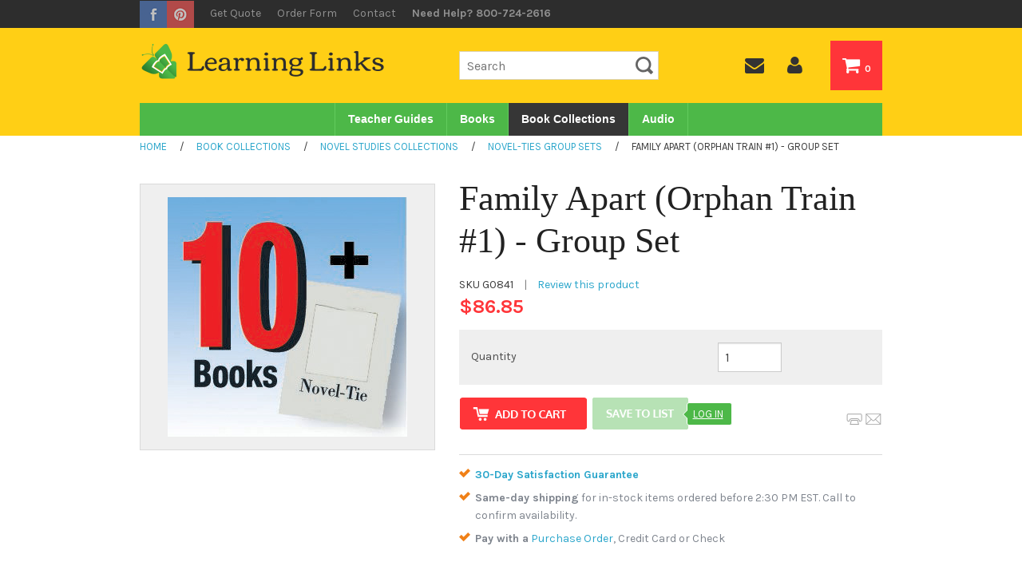

--- FILE ---
content_type: text/html; charset=utf-8
request_url: https://www.learninglinks.com/books/Family-Apart-(Orphan-Train-1)-Group-Set__G0841.aspx
body_size: 19007
content:


<!DOCTYPE html>
<html xmlns="http://www.w3.org/1999/xhtml">
	<head id="ctl00_Head1"><title>
	Family Apart (Orphan Train #1) - Group Set: 9781536719499: Joan Lowery Nixon - Learning Links
</title><meta charset="utf-8" /><meta name="viewport" content="width=device-width, initial-scale=1" /><meta id="ctl00_MetaKeywords" name="Keywords" /><meta id="ctl00_MetaDescription" name="Description" content="Buy Family Apart (Orphan Train #1) - Group Set: 9781536719499: Joan Lowery Nixon from Learning Links, see our free shipping offer and bulk order pricing!" />

        
        <script src="//use.edgefonts.net/bree-serif.js"></script> 
        <link href="//fonts.googleapis.com/css?family=Karla:400,400i,700,700i" rel="stylesheet" /><script src="/BVModules/Themes/LL/foundation4/js/vendor/custom.modernizr.js"></script><link href="/BVModules/Themes/LL/foundation4/css/normalize.css" rel="stylesheet"><link href="/BVModules/Themes/LL/foundation4/css/foundation.min.css" rel="stylesheet">

        
		<script src="//ajax.googleapis.com/ajax/libs/jquery/1.10.2/jquery.min.js"></script>

        <script src="/BVModules/Themes/LL/foundation4/js/foundation.min.js"></script><script src="/BVModules/Themes/LL/foundation4/js/foundation/foundation.forms.js"></script><script src="/BVModules/Themes/LL/foundation4/js/foundation/foundation.topbar.js"></script><script src="/BVModules/Themes/LL/scripts/app.js"></script>

        <script>
            $(document).ready(function () {
                $(document).foundation();
            });
        </script>

        
        <link href="//netdna.bootstrapcdn.com/font-awesome/4.0.3/css/font-awesome.css" rel="stylesheet" /><link href="/BVModules/Themes/LL/styles/webicons.css" rel="stylesheet">

        
        <!--[if lt IE 9]>
            
            <script src="/BVModules/Themes/LL/scripts/respond-master/dest/respond.src.js"></script><link href="/BVModules/Themes/LL/styles/styles-ie.css" rel="stylesheet">
        <![endif]-->

		<link href="/BVModules/Themes/LL/styles/styles.css" rel="stylesheet"><link href="https://www.learninglinks.com/books/Family-Apart-(Orphan-Train-1)-Group-Set__G0841.aspx" rel="canonical" /><!-- Google Analytics -->
<script async src='//www.google-analytics.com/analytics.js'></script>
<script>
window.ga=window.ga||function(){(ga.q=ga.q||[]).push(arguments)};ga.l=+new Date;
ga('create', 'UA-1860765-7', { 'userId': '' });
ga('require', 'displayfeatures');
ga('require', 'linkid', 'linkid.js');
ga('require', 'ec');
ga('ec:addProduct', {
'id': 'G0841',
'name': 'Family Apart (Orphan Train #1) - Group Set',
'category': 'Novel-Ties Group Sets',
'brand': '',
});
ga('ec:setAction', 'detail');
ga('send', 'pageview');
</script>
<!-- End Google Analytics -->
<meta property="og:site_name" content="Learning Links" /><meta property="og:url" content="https://www.learninglinks.com/books/Family-Apart-(Orphan-Train-1)-Group-Set__G0841.aspx" /><meta property="og:title" content="Family Apart (Orphan Train #1) - Group Set" /><meta property="og:type" content="product" /><meta property="og:description" content="Buy Family Apart (Orphan Train #1) - Group Set: 9781536719499: Joan Lowery Nixon from Learning Links, see our free shipping offer and bulk order pricing!" /><meta property="og:image" content="https://www.learninglinks.com/Images/products/Medium/LLgroupsetnt.jpg" /><meta property="og:price:amount" content="86.85" /><meta property="og:price:currency" content="USD" /><meta property="og:availability" content="instock" /></head>
    <body>
	    <form name="aspnetForm" method="post" action="/books/Family-Apart-(Orphan-Train-1)-Group-Set__G0841.aspx" onsubmit="javascript:return WebForm_OnSubmit();" id="aspnetForm">
<div>
<input type="hidden" name="__EVENTTARGET" id="__EVENTTARGET" value="" />
<input type="hidden" name="__EVENTARGUMENT" id="__EVENTARGUMENT" value="" />
<input type="hidden" name="__VIEWSTATE" id="__VIEWSTATE" value="BS4vSmzOs/OFYGOCCO9cD7/IleiFciEAWdLK0CCt0Ev9u8Zuiz7CdVColtHL817FdsGbOWKiSPzfzPpIBqWDH0/6G0pirtnIv8jf0dJ8ZI8kvV0esn6YpJ22qw67Zjiw+gkyNyY2x1S84Me6b1zl2eSc/fIGezpMhbExBqCFzliJHDzSUQmrLdW9yFkD6AvTiIUuCDBznWCXPB+P0Vop47XoQEnybwxWhrMBc+ENUBTOLvrcD6wvx9+YVtzk7693Jv4mRYrpQ/[base64]/VBygjB8+j0dBzd9JIYqSN2FmFbAMKaxsEhvgBxX+kmecixodMWP+bYvXUItzyYnEdT7ZWiC5xRvAN++y86wwnMBd2ZWdy4kDIjeI21rsKnwRNKcUEzJ8bQdcQeJh6FikdoSd2VrB6gUq/N+19ut3lr/06VaZPK/PjiBkfEgh9iFYmTTXzXVrm4xsEcSLshM4EzEJBLhhBvyHR0B9WFMT+KPSbjVKJI/+vYWAva77gAsQMGnDzSW7nInCQxto1w+s6f3h+MbDaYIPlOZvMHN+2AOHz2Y+q6QaXNH4188vOaATRWSbXx8tK8w9pP+neBD9bpAFOxfOR5EaQHpmokgIOOaLuJCFFjkRjJqqiQgMM0vR3gr9SOBrOEqw9vCBfOny/wGhdQB/CjAyyAT6FSEumwUd0avdUpCweGKx2eIGvz2HnCP050k0QVcw3kNtr/9eAmTkCuTiJ7N8MQS5FoYOZDQtgCq0fBZM2W+xolw6FX4Epf8E/my6lQ2jTZX9YLGjaUcSI29rpAGOm+RknTj0TsDDyRF28vhJLcM9Qw9d98d0+bX6W13SmifkXZdvVFnx5RtqNx17q9yvc/MOrD7jrd3IL8UyB2ME3yWBhCpPS9YkkEvttyxAnHQ8Xjc3NISGFTvwPkgjQSzMbvwd11TxNpeEs/6PCM8zZAfaotmaJpU16sVBA/QV84HNRs6l/ipgfKg3bLmXHVhOv1Bgla1qASUU8qn7klTP6UYkwbS1fIGjPm/bYn2ylAXlJ0a31ihAKXDxa64MDR/cEFqWi929FhXyT0Fu1jMJvM0eqMyGxnYP0aucb2oPpL6P60O/ZDzcTN7eFQxZxO10t7WBpxpXBPxFgIRweoclhtFoPVV2hTFYsROFdI3ejjCyWTB4canL2TaE1/pmwQdOQCPMFKBshFAVHXmx6y0hitnhsVXmXAgjeAMyCNCXU13h8bJWjNm2GBiyhMm1dKqHya4SikBNdYe19aN9G5RzY+MYXaVsTkwdj2cTtxidzxMt2N6a1enIiybBG7aK9JKE7ujx+zKPb7QL/7L6WHbR4qBHgvYR4pgKE5sl4dlKhYZmlOcGTbCV0Vka9ls8Ipsc/QfRScpTFNtSVMOJwYIOZOqEzYo7IRtI/LZKJCYZ7QXDhFyGQHd0PBbEEfdChCAfnKj/75zosO2nHgP1fqeXbwC4VW3avp4m/PrUdWLErpVWCRJ4c66pgnEA8wSNLNyoL6DcGgrszfqqnx5XPrcWhYKBfwz0m8C6DANkFbMABHohfuhOC7ilv7SZw24rtwHKUYCiWRDNbcq3PM7ubOWlgOMNSBInyWCaYhbqya3cG3+7RvFIUPI693sum0KHm0NkI1z+IAhizNZdgNBdkoVbj4Ij/[base64]/m77t/ve2ZcybFA9xCrHBCwvpA3/nZaiBoRYorA2D5a6nfk5BiPdUp5ahXIUKINOvVUQg4urLfLxzXJhiCaiuePbGDCbk3fKji1QG85C6Y8d/6xsBn0qA2hTzeYSzOevlr8aGuFYu3SzRl98+Y2t6PbF1kMl3qkHM+6+Q+KTTLZbnCP16IueQvFCu14YAnNfsk/CYDSGl0WqGYd3kgDbfXw8S7qVYECK8FXHSVI5OCKLJ7kylY1SZoVar+gmxyMc+rzm0PsjMbRZrVydEYfRi/nBbvIyXWx637/WLLc4fyzQB78LQXbQ6yli5G+5kSBHcL+XxkIo2di1WC/F1te2HwS0ox8W/+M+JOiBsatjaio90aEN67t84pQR/9qOnz/9bgTzQ0wrf5OmSCU9b+FnaiqZEj2/muN+ngB3nI/XwBeNdENMv308Ek+w/3ia3SwEv/fwcN7HiaxKupDQVFkjP4WE0HvQngbrx3FvfPMvCIw+W3A2e+DQQr1dBZcv1MQl21UYciMzUZ3ZaatP/9xdW1pGi/NNFHXidbWZQbr8b1rLc67EaSAE/[base64]/vTeiL1/ut/bfbLyq/C6o77XQKmNVNfeRPdnhvxzo8YzubirbgSkIVSgFd8YwGVyGyr2zHUyGIMVCU3AaF409+6Y6QQ5do+VCa94fL+3s/efufxJu9OP/P9kNoJfMgUi3oODX7g8m5m8WXVWeWYldfOsEoH1xT5ZT3Qxp5t92kQo3OjA8lIJ7zZz2/HSPtcwsMKwUHEZwVTeJQewpVGrNGN1L24y/rJ2rBCNwXv2jULWqurfzf0IJQfykiTyezljOiS/w3f2hehYdbUtXITTyn77wUeXztU3zQ1sZ/[base64]//R1FGFtx0/Zoww//CwRyNXKhTj0iuvk+gDaP/[base64]/mEKqlKCRpzY29Vy/OtnZ1wG15xxly9llrOsWkCO/J1LNgizI2VaNZVWZGdQj1UELUR8CrkAzlQY8I9RhDHRN3P2WQEiI/Dgl+kA693E8ufHrcXGavtkUmtWMS8RmmLc7IfDU72nW4cZHtpP1AfZvHb8PCRgX1Pkt9Crub6HkTFGE/D3AarnaZ8Hi6X6kBvIzXXt/dzTB3S6gLd99EBVINUWbnFRntgs0dhsQ7sxOoN2JfKF/YWJzPgY2UpUEfz7dJTNRaBoH4sWgdun36qTrner9gFfHv5TvH7N5Ux5TWGwvPThFQ01+PXh0Zy+GBNLnANr3DQZPILvWqmf7W/s4QoTLTod2Dr9TQI6jPwpGkpHyinwomY8yKfCViVuXIfSuaCsk2DmvxbFXRKskH1AYj/v1R/YP/OB/YWiuqwY0GquDrwCQLSy9X0hw4VpbIRi0GkDwgLBiuGdwlFGLMWQbYgxqs8EpZl+ESD5sghBvN7WUvIhQo4Z6IVZxgP31ltxlVYL8/aE7dDbDAKc5pp0MP49o9t0zBic/zDQPFJfhuK1FLUE3ACrHx0ugQSUCYiT0aoFnJ0jf1QS9XUFNk0iA9c0cyNYF+8/XNsMIFkK5rwuU8Vp1vNNH0PmPMX2lIzuIz927x+Qj0sUIsfYFUmYNUuJilRRajJM/CdEgU79IZ3iUO1o3hzWOmweRyMrO2N6NNHAjxGY+kPMxpTgrXyzBhZTauI7L/4jyIQqoeBcaul1BQPJ1gNpDqYNCn1z4svasl15VuKUG8lFeS0aD7ObbF0FtDAN6UGfu8kIQTLNnUp/sCUoGJtRv7drtqnSpKdI45Q3r25u+8XTvokK/C3VHeZrnv703zjmaCLHa2Dp2PRK0gfh6PrGzgzpDF2LFyhbI1DBRX55kyXdnsob5ZB8L27jn9GebKIjkKoh7HBkdGgqjCpfXK2J0vwaG0tgCS18tGi6TzcfhxSov+pEg4GBe8qoTAR8fE4sks7AuUd0yF6VKientR/5TMg+Y4M9Jed/EnbwgyusO77ENnZxPaHNItwt36zRsds5ASWORkIfWC4Xt9UmmWTvUDLkrXmYYBpUyo66qW4lGq4oIjD06NXj1dzUnU35ksOgTB8xGDQ2faz50Gsy7vIcOpMua6EQS3sDUDrcdL5bRB06qxrqNuaXRgeNEh288qo2xqf7DliUQe/0Ka3W0OTol67+iE4N41vQ9lEL9KST+jm+3wyVVqm80/8fuWqmNRjsa/jNO7H39yvJPWgguTrUNWR5yCFgLIJotOCPnOMArr1zh8SQ5SeShddroP1nrqstbNKrzessJW5iHDzI2rTYPJdCOn6K/6F31CJ9FL0oUgHHEstYo2q93uEbc7+rdmIKJjbRRQNI0CHDAm9lz3s1FOE7ue5Lry2VYivPUPLZJUyRSlExADi8zcTq42Rdj4+Rgtyp8JN6Y3XmksTYUaz/n8/SpO2oDx2BzddPLh1eDXhiwF6tjb3PuPZQmu4bSaOaVPKA+90LihYYrVDAEFPzZT1M81xs8mkHXaYK3Xr5733KwNJl24SjxwfdaBp+u44lZJfrzgr6vB8ZkYHFar47O2up4m86SJ6T1glK040lf6KFUqDhauxGQmmDHaghXvhfh/x/4qQF6QXWvWvcjg7mHEhGGhKnF1hfc4llIKFC4WNIbt4BO7q83cnEhlvrThm9w3aeSx9gx9BwdlGHAedljx4OoOqMr6x3Duffx+JrZC/75q8YOdVMbicUneZmBPHqWo/EjQE22s2mLVIwvDMXysfM9dnfE0DaXz0XrvODkNMO5CI3yACr9ADFc3S11oQLzoDQYw7/58KWcjLt9b9C/K1fNGckRTsG/yl9ATwM7hIrhTqthTKvYnk2k55zzBBmGzDfjfR8XGhD5QaY2olEL2yV7z2CS8L71biEO85AhtODO1I+yE8N7jchBEmxbnjjavKUOjiUnNmm4oMPEG4L9lSMI2LvwLrDKvhuhibFU9JtXD8y2j+fXh5DDupM8LXLMWIAeOoHnk06ZacnBc1oO+JXDIW0/HFWVSoVg3CAHzr4KULxClC+UbcNCYlGmCrkGZFDxwN6Mk5gDgQY52VpfIQibPiAbNJNiorammt+vGFTMNpDZJzdABArTHbWmVq7ZA4aOS47PLH4tcD1aqN1PqFwOAV3P39mV9VjCaBB1crvlScEaNBbUUxG/dRVPAIgAjeC/2THhh5Lw51tjdhBdvuampQaz+WhWSYW5nO95pa4TzV4PlfFADExK6vZYdUtV1NQpl1e1aG7xAw431ubXAQCuLS6uydqPjBpv6QjHFRUJkTLI2AKd9g9lEGolP3w8B5QH8P6Cb4W6eFsqFU0H557er3nrDVZJkulAqC6x0v8SLOwMG44OErKAMZc/zxIJb8Roda/rmc7UdFO71wFKWbDammzIqqAENoMeYb5pYp0LmOKCC/fCvyqP+9tajMoG+JcE6YKBeBQGKgd5ioyi2ZLueRxKJuFX9GcIgJGjHKnRUQ7m2tXpXP9wKH/cTOmorrHksQ2CwDjBWwcwxmlB1A6wrW9Leiiz4rnlLxICfh/vXCyYx3AIWcq/AxhKU4sMruOhHymYyeqf1aHzI4PvmwESDcTF+J/rmavofwt9xZelVXJrV2CmI/oKWyJLkrkEDp4OdR4icpEX+b+5WGOzXpiU0Ox2j9N3vzzEh+s/SgGNq8y+g67dDprZJ3vSZm1Dr8KxXlkhQB0+Pa9tQNkdLnIOEVGnDlxlwUHPz+P4VcguL6DhVKsXXfCSsyeF/YZi6rRuTXY+upMX6FTqRtSM7BtyQz1KiWY2WzlmeBuw2W0EO/[base64]/apNmbhNLNurt9Kcb6uGxsPlvN0NcFi44Jzf5EMIoOB9ipjZcFhCXO40xsQEQtVNVRUqOxO6UM82Xx/TxrMeVspMooSycWl8ugmfwLMYNYC4s6JKn02z3ep0srkDFLbxx/uULInnfWmt/UdsezSOp86w0jY4SfH1y2aOJj87FYcET4w8hLvqlGADSb94WYj71E0b8tHAOKtzWLkddfXfVZjxc9vFqLNB+D4lW5Rk1tPtXagTr32ijIk9Wih2FUlw2C20ZGrpFWacVfh8sNRcgZmH/nv9efOdXwQlqMxqMrHCRrreBNhRazn1dJgcbwCFfV0fj1DUZrBbgs9KQ1zV3HlUzLpubfwwlMKMXPX+p9cuJMgJTIDrE/[base64]/uMhx8MsZF7JMHkYEsMwPaUuCoaJBOexfpCd+lxlihM85R0V7m4k4W4pf/3EkUhboQKrHrwCt38QSCWJFE27+Gb+fqkQcdB6QqdPStJn57TFsmTsNi8SIl2lITR1CO4QS39qGnZcuBabMS0olRa0xYfacL/[base64]/BURrcCKL8NeJiB3WTBwdjzPuPSPMo/Ug4nWdN7aHgVLk9AhepqBkN8W7B3xhN6lWph6XnCvCAjT9Oz9+erhpd1Bne/[base64]/vsioKVurubXzt4ws5IetefmdqknX8MSw7vtkBsXDFPeKsDrVnlda8Ci8GVwFX5OyQ6t5HDfTC/oQYUg1w0dbXDxRX3+CXp/Biu8mV96ave44ipN8kh7GPvAzwoc8/7SGWBv0wSqk8sd7nIej2Vro/Jf+R45ZBeCaqyQMvkBzvdW4PlNyGZpf1RwdaJaFIK4eMxEfYOifZ3GWoYa9tBtIwvx38EI2O1sNNhtqZ8W/k5wU3DU19bLrVUyO/wzIptnRTEjCJeO3sgBbZ1P+n2CaLe2qdlmDFCDiSkvEUqFsYMp5sc+a2jXqdqHJyO1+t3v09VgZP7lKQTdHw/2FZ5L5rw9RKfzi5meDQTzr62RA9eke2miLloqG7CEjDz369TmZr6rhxod+tu/2cNcWQka0WuDPUp0CYgJ5TZR4+pjmhLQ8hm9t/rGIn3DJi35CgkpCQKl51kch3/iZw4xWDT/q6O6INzAtN/v3GmkGTUJCRYvlrQQTeR4/pP5MiTE1OXJkIV5TFKeSJevgFW3aHmMJi4i" />
</div>

<script type="text/javascript">
//<![CDATA[
var theForm = document.forms['aspnetForm'];
if (!theForm) {
    theForm = document.aspnetForm;
}
function __doPostBack(eventTarget, eventArgument) {
    if (!theForm.onsubmit || (theForm.onsubmit() != false)) {
        theForm.__EVENTTARGET.value = eventTarget;
        theForm.__EVENTARGUMENT.value = eventArgument;
        theForm.submit();
    }
}
//]]>
</script>


<script src="/WebResource.axd?d=pynGkmcFUV13He1Qd6_TZFsarttRlq-h81dM28xr7LGg4SpuJyn2HsTJpkSZYO365Vaiw0XZVgdR_VgGsUg2iw2&amp;t=638901392248157332" type="text/javascript"></script>


<script src="/WebResource.axd?d=3aJe5EVz5a65qlRd-GY67kv0k4Ig4MHl6v4CfhwCX2TGl5r70Iz8ykkOK-7BwFJzbtUWOZLonGO0TKCezztC7GLUGLdx_ZNQ-oc72YQDOCo1&amp;t=636453170770000000" type="text/javascript"></script>
<script src="/BVModules/Themes/LL/scripts/theme.js" type="text/javascript"></script><script type="text/javascript">
//<![CDATA[
var Anthem_FormID = "aspnetForm";
//]]>
</script>
<script src="//s7.addthis.com/js/300/addthis_widget.js" type="text/javascript"></script>
<script src="/WebResource.axd?d=x2nkrMJGXkMELz33nwnakH0bCa8JytQFCXXBYde5hvGAZ2D9SAM-5FqZPWIODNU0ZmmNUgaogRCM6Yy5VXAR6ncgQF0JUO1oeGToTEj-HLk1&amp;t=638901392248157332" type="text/javascript"></script>
<script type="text/javascript">
//<![CDATA[
function WebForm_OnSubmit() {
if (typeof(ValidatorOnSubmit) == "function" && ValidatorOnSubmit() == false) return false;
return true;
}
//]]>
</script>

<div>

	<input type="hidden" name="__VIEWSTATEGENERATOR" id="__VIEWSTATEGENERATOR" value="9480A535" />
	<input type="hidden" name="__VIEWSTATEENCRYPTED" id="__VIEWSTATEENCRYPTED" value="" />
	<input type="hidden" name="__EVENTVALIDATION" id="__EVENTVALIDATION" value="UQRSq7qlhODn/DLFj5MDmbWmVpZjguSkFrutT50mB8EvK0fgejynfPkjTgsPYczLNTwcnaCLfdzczDtnm/[base64]/[base64]/eGPK8XFfjHiURbrm4vSsgbd+4uqHxj98r8IzjiIxwmF6S/eODMMwSotHcR8POS3J6uvu7dzVRooTUHGNuSvjdLD7CKD8Hp27mDgavM+2X+EJ2g6AsQMM0=" />
</div>

            

			


<div class="topWrap hide-for-print">
    <div class="row">
        <div class="large-12 columns">
            <div class="social">
                <a href="http://www.facebook.com/learninglinks"><img src="/images/facebook.gif" alt="Facebook" /></a>
                <a href="http://pinterest.com/learninglinksco"><img src="/images/pinterest.gif" alt="Pinterest" /></a>
            </div>
            
            <div class="util2">
                <a href="/request-quote.aspx">Get Quote</a>
                <a href="/quickorder.aspx" title="">Order Form</a>
                <a id="ctl00_Header1_lnkContactUs" href="../ContactUs.aspx">Contact</a>
                <span class="hideforlowres">Need Help? 800-724-2616</span>
            </div> 

            <div class="util">
                <!-- BEGIN ProvideSupport.com Text Chat Link Code -->
                
                <!-- END ProvideSupport.com Text Chat Link Code -->
                    
                <!--<a href="" class="livechat">Live Chat</a>-->
            </div>
        </div>
    </div>
</div>

<div class="header hideforlowres2">
    <div class="row">
	    <div class="large-5 columns">
    	    <a id="ctl00_Header1_lnkStoreName" class="logo" href="https://www.learninglinks.com/"><img src="../images/logo.png" alt="Learning Links" style="border-width:0px;" /></a>
        </div>
        
        <div class="large-7 columns text-right">
            <div class="row">
                <div class="large-6 columns">
                    <div id="ctl00_Header1_ctl00_pnlSearchBox" class="search" onkeypress="javascript:return WebForm_FireDefaultButton(event, &#39;ctl00_Header1_ctl00_btnSearch&#39;)">
	
    <input name="ctl00$Header1$ctl00$KeywordField" id="ctl00_Header1_ctl00_KeywordField" autocapitalize="off" type="search" Placeholder="Search" />
    <input type="image" name="ctl00$Header1$ctl00$btnSearch" id="ctl00_Header1_ctl00_btnSearch" class="button prefix secondary" src="../BVModules/Themes/LL/images/buttons/SearchIcon.png" style="border-width:0px;" />

</div>


        
     

                </div>
                <div class="large-6 columns">
                    <ul id="headernavmenu" class="clearfix">
                        <li><a href="/contactus.aspx"><i class="fa fa-envelope"></i></a></li>
                        <li><a href="/MyAccount_Orders.aspx"><i class="fa fa-user"></i></a></li>
                        <li class="cartlink"><a href="/cart.aspx"><i class="fa fa-shopping-cart"></i> 

<span id="carttotals">
    
        
        
        <span id="items"><span id="Anthem_ctl00_Header1_CartTotals1_lblItemCount__"><span id="ctl00_Header1_CartTotals1_lblItemCount">0</span></span></span>
        
    
</span> </a></li>
                    </ul>
                </div>
            </div>
        </div>
    </div>
</div>

<div class="navwrapper">
    <div class="row">
        <div class="large-12 columns">
            <nav class="top-bar">
                <ul class="title-area">
                    <li class="name hide-for-print"></li>
                    <li class="toggle-topbar menu-icon hide-for-print">
                        <a href="#"><span><i class="fa fa-bars"></i></span></a>
                    </li>
                    <li class="mobilenavbar hideforhighres2">
                        <div class="mobilelogo">
                            <a href="/"><img src="../BVModules/Themes/LL/images/mobile-logo.png" alt="Brand" /></a>
                        </div>
                        <div class="right hide-for-print">
                            <div class="mobilesearch">
                                <a href="/search.aspx"><i class="fa fa-search"></i></a>
                            </div>
                            <div class="mobilephone">
                                <a  href="tel:800-724-2616"><i class="fa fa-phone"></i> 800-724-2616</a>
                            </div>
                            <div class="mobilecontact">
                                <a href="/contactus.aspx"><i class="fa fa-envelope"></i></a>
                            </div>
                            <div class="mobileaccount">
                                <a href="/MyAccount_Orders.aspx"><i class="fa fa-user"></i></a>
                            </div>

                            <div class="mobilecart">
                                <a href="/cart.aspx"><i class="fa fa-shopping-cart"></i> 

<span id="carttotals">
    
        
        
        <span id="items"><span id="Anthem_ctl00_Header1_CartTotals2_lblItemCount__"><span id="ctl00_Header1_CartTotals2_lblItemCount">0</span></span></span>
        
    
</span></a></a>
                            </div>
                        </div>
                    </li>
                </ul>

                <section class="top-bar-section hide-for-print">
                    

<div style="position:relative;">

<div class="block categorymenuplus">
<ul class="left"><li><a class="a_249cf706-6051-456e-809e-0c16932e85ba" href="/teacher-guides/default.aspx">Teacher Guides</a></li><li><a class="a_2c0ad42d-7e83-45d3-87b0-4bb2282ad9d5" title="Paperback Books" href="/books/default.aspx">Books</a></li><li class="activeChild"><a class="a_369b3a1e-79db-4b5c-ae6a-1999489612d7" href="/book-collections/default.aspx">Book Collections</a></li><li><a class="a_25e4599a-1082-4832-ad09-b4768229b52a" title="Audio Books" href="/audio/default.aspx">Audio</a></li></ul>
</div>
</div>

                </section>
            </nav>
        </div>
    </div>
</div>

<div class="mobileutilitybar hideforhighres2 hide-for-print">
    <div class="mobilesearch">
        <a href="/search.aspx"><i class="fa fa-search"></i></a>
    </div>
    <div class="mobilephone">
        <a  href="tel:800-724-2616"><i class="fa fa-phone"></i></a>
    </div>
    <div class="mobilecontact">
        <a href="/contactus.aspx"><i class="fa fa-envelope"></i></a>
    </div>
    <div class="mobileaccount">
        <a href="/MyAccount_Orders.aspx"><i class="fa fa-user"></i></a>
    </div>
</div>

<div class="mobilesearchform hideforhighres2">
    <div id="ctl00_Header1_ctl02_pnlSearchBox" class="search" onkeypress="javascript:return WebForm_FireDefaultButton(event, &#39;ctl00_Header1_ctl02_btnSearch&#39;)">
	
    <input name="ctl00$Header1$ctl02$KeywordField" id="ctl00_Header1_ctl02_KeywordField" autocapitalize="off" type="search" Placeholder="Search" />
    <input type="image" name="ctl00$Header1$ctl02$btnSearch" id="ctl00_Header1_ctl02_btnSearch" class="button prefix secondary" src="../BVModules/Themes/LL/images/buttons/SearchIcon.png" style="border-width:0px;" />

</div>


        
     

</div>

<div class="breadcrumbwrapper hide-for-print">
    <div class="row">
        <div class="large-12 columns">
            <div>
	<div class="breadcrumbs"><a href="https://www.learninglinks.com/" class="home"><span>Home</span></a>
 <span class="spacer">&nbsp; / &nbsp;</span>
<div itemscope itemtype="http://data-vocabulary.org/Breadcrumb">
<a href="/book-collections/default.aspx" itemprop="url">
<span itemprop="title">Book Collections</span>
</a>
 <span class="spacer">&nbsp; / &nbsp;</span>
<div itemprop="child" itemscope itemtype="http://data-vocabulary.org/Breadcrumb">
<a href="/book-collections/novel-studies-collections.aspx" itemprop="url">
<span itemprop="title">Novel Studies Collections</span>
</a>
 <span class="spacer">&nbsp; / &nbsp;</span>
<div itemprop="child" itemscope itemtype="http://data-vocabulary.org/Breadcrumb">
<a href="/book-collections/novel-ties-group-sets.aspx" itemprop="url">
<span itemprop="title">Novel-Ties Group Sets</span>
</a>
</div>
</div>
</div>
 <span class="spacer">&nbsp; / &nbsp;</span>
<span>Family Apart (Orphan Train #1) - Group Set</span>
</div>
</div>
        </div>
    </div>
</div>


            <div class="main">
                <div class="row">
				    <div class="large-12 columns">
                        <div id="Anthem_ctl00_MessageBox1_pnlMain__"></div>
					    
    <div itemscope itemtype="http://schema.org/WebPage">
        
        <div id="productpage" itemscope itemtype="http://schema.org/Product">
            
            
            <!--<meta itemprop="ItemCondition" content="NewCondition"/>-->

            <div class="row">
                <div class="large-7 column push-5">
                    
                    <img id="ctl00_MainContentHolder_MobileProductImage" class="hideforhighres" src="/Images/products/Medium/LLgroupsetnt.jpg" alt="Family Apart (Orphan Train #1) - Group Set G0841" style="border-width:0px;margin-left:auto;margin-right:auto;display:block;" />
                    <h1><span id="Anthem_ctl00_MainContentHolder_lblName__"><span id="ctl00_MainContentHolder_lblName" itemprop="name">Family Apart (Orphan Train #1) - Group Set</span></span></h1>
                    <div class="author smallText">
                        <span id="ProductSKU">
                            <span class="ProductPropertyLabel">
                                <span id="ctl00_MainContentHolder_lblSKUTitle" class="ProductPropertyLabel">SKU</span>
                            </span>
                            <span id="Anthem_ctl00_MainContentHolder_lblSku__"><span id="ctl00_MainContentHolder_lblSku" itemprop="productID">G0841</span></span>
                        </span>
                        <span class="pipe">|</span>
                        <div id="rating" class="hideforlowres" style="display:inline;">
                            
<a id="ctl00_MainContentHolder_ProductRatingDisplay_lnkWriteReview" class="reviewLink" href="#Write"><span>Review this product</span></a>

                        </div>
                    </div>

                    
                    
                        
                    <div id="ctl00_MainContentHolder_valSummary" class="alert-box alert" data-alert="" style="color:White;display:none;">

</div>

                    <div id="Anthem_ctl00_MainContentHolder_OutOfStockDisplay1_OutOfStockPanel__"></div>
                    
                    <div id="Anthem_ctl00_MainContentHolder_pnlPrices__"><div id="ctl00_MainContentHolder_pnlPrices" class="pricebox" itemprop="offers" itemscope="" itemtype="http://schema.org/Offer">
	
                        <meta id="ctl00_MainContentHolder_metaPriceCurrency" itemprop="priceCurrency" content="USD"></meta>
                        <meta id="ctl00_MainContentHolder_metaAvailability" itemprop="availability" content="InStock"></meta>
                        <table cellspacing="0" cellpadding="0">
                            
                            <tr class="yourPrice">
                                <td>
                                    <span id="Anthem_ctl00_MainContentHolder_lblSitePrice__"><span id="ctl00_MainContentHolder_lblSitePrice" class="SitePrice" itemprop="price">$86.85</span></span>
                                </td>
                            </tr>
                            
                        </table>
                    
</div></div>
                   
                    <div id="ctl00_MainContentHolder_VariantsDisplay_VariantsPanel" class="productOptions hide-for-print">
	
    <table cellspacing="0" cellpadding="0">
        
    </table>

</div>

                   
                    
                                        
                    <div id="Anthem_ctl00_MainContentHolder_InvalidChoiceCombinationPanel__"></div>

                    <div id="Anthem_ctl00_MainContentHolder_ProductControlsPanel__"><div id="ctl00_MainContentHolder_ProductControlsPanel" onkeypress="javascript:return WebForm_FireDefaultButton(event, &#39;ctl00_MainContentHolder_AddToCartButton1_btnAdd&#39;)">
	
                        <div class="productcontrolspanel">
                            <div id="ctl00_MainContentHolder_trQuantity" class="row" style="background:#efefef;">
                                <div class="small-7 columns">
                                    <label for="ctl00_MainContentHolder_QuantityField" id="ctl00_MainContentHolder_lblQuantity">Quantity</label>
                                </div>
                                <div class="small-5 columns">
                                    <input name="ctl00$MainContentHolder$QuantityField" value="1" maxlength="4" id="ctl00_MainContentHolder_QuantityField" tabindex="5000" type="number" style="width:80px;" />
                                    <span id="Anthem_ctl00_MainContentHolder_valQty__"><span id="ctl00_MainContentHolder_valQty" style="color:Red;display:none;">&lArr;</span></span>
                                    <span id="Anthem_ctl00_MainContentHolder_val2Qty__"><span id="ctl00_MainContentHolder_val2Qty" style="color:Red;display:none;">&lArr;</span></span>
                                </div>
                            </div>
                        </div>

                        <div class="row">
                            <div class="large-9 columns">
                                <span id="Anthem_ctl00_MainContentHolder_ItemAddedToCartLabel__"></span>
                                <div class="left" style="margin-right:5px;">
                                    <span id="Anthem_ctl00_MainContentHolder_AddToCartButton1_btnAdd__"><input type="image" name="ctl00$MainContentHolder$AddToCartButton1$btnAdd" id="ctl00_MainContentHolder_AddToCartButton1_btnAdd" src="/BVModules/Themes/LL/images/buttons/AddToCart.png" alt="Add to Cart" onclick="javascript:Anthem_FireCallBackEvent(this,event,&#39;ctl00$MainContentHolder$AddToCartButton1$btnAdd&#39;,&#39;&#39;,true,&#39;&#39;,&#39;&#39;,&#39;&#39;,false,null,null,null,true,true);return false;WebForm_DoPostBackWithOptions(new WebForm_PostBackOptions(&quot;ctl00$MainContentHolder$AddToCartButton1$btnAdd&quot;, &quot;&quot;, true, &quot;&quot;, &quot;&quot;, false, false))" style="border-width:0px;" /></span>

                                </div>
                                <div id="ctl00_MainContentHolder_tdWishList" class="left">
                                    

<div class="SavedListSelectWrapper">
    
    <input type="image" name="ctl00$MainContentHolder$AddToWishlist1$ibtnAddToWishList" id="ctl00_MainContentHolder_AddToWishlist1_ibtnAddToWishList" src="../BVModules/Themes/LL/images/buttons/AddToWishList.png" alt="Save to List" onclick="javascript:Anthem_FireCallBackEvent(this,event,&#39;ctl00$MainContentHolder$AddToWishlist1$ibtnAddToWishList&#39;,&#39;&#39;,true,&#39;&#39;,&#39;&#39;,&#39;&#39;,true,null,null,null,true,true);return false;WebForm_DoPostBackWithOptions(new WebForm_PostBackOptions(&quot;ctl00$MainContentHolder$AddToWishlist1$ibtnAddToWishList&quot;, &quot;&quot;, true, &quot;&quot;, &quot;&quot;, false, false))" style="border-width:0px;" />
        
        <p class="arrow_box"><a id="ctl00_MainContentHolder_AddToWishlist1_hplLogin" href="../login.aspx?ReturnURL=/books/Family-Apart-(Orphan-Train-1)-Group-Set__G0841.aspx">Log In</a></p>
    
    
    
    
    
</div>
 
                                </div> 
                            </div>

                            <div class="large-3 columns printMail clearfix">
                                <span>
                                    

<div id="EmailThisPage">
    <a id="ctl00_MainContentHolder_EmailThisPage1_EmailLink" onclick="JavaScript:window.open(&#39;../EmailFriend.aspx?productID=be229dea-2191-4f38-a0e8-d2bb1cd24ca7&#39;,&#39;Images&#39;,&#39;width=400, height=200, menubar=no, scrollbars=yes, resizable=yes, status=no, toolbar=no&#39;)" style="CURSOR:pointer;">
    <img id="ctl00_MainContentHolder_EmailThisPage1_imgEmail" src="../BVModules/Themes/LL/images/buttons/EmailThisPage.png" alt="Email This Page" style="border-width:0px;cursor: hand" />
    </a>
</div>

                                </span>
                                <span>
                                    
<div id="printthispage">
    <a onclick="JavaScript:if (window.print) {window.print();} else { alert('Please choose the print button from your browser.  Usually in the menu dropdowns at File: Print'); } "
        href="#">
        <img id="ctl00_MainContentHolder_PrintThisPage2_imgPrint" src="../BVModules/Themes/LL/images/buttons/PrintThisPage.png" alt="Print this page." style="border-width:0px;cursor: hand" />
    </a>
</div>

                                </span>
                            </div>
                        </div>
                    
</div></div>
                   
                    
                    <ul class="trustme">
                        <li><a href="/OrderingInformation.aspx" title="Learning Links ordering information"><strong>30-Day Satisfaction Guarantee</strong></a></li>
                        <li><strong>Same-day shipping</strong> for in-stock items ordered before 2:30 PM EST. Call to confirm availability.</li>
                        <li><strong>Pay with a</strong> <a href="/OrderingInformation.aspx">Purchase Order</a>, Credit Card or Check</li>
                    </ul>

                    <!-- START MCAFEESECURE CODE -->
                    <a target="_blank" href="https://www.mcafeesecure.com/RatingVerify?ref=www.learninglinks.com"><img width="94" height="54" border="0" src="//images.mcafeesecure.com/meter/www.learninglinks.com/13.gif" alt="McAfee SECURE sites help keep you safe from identity theft, credit card fraud, spyware, spam, viruses and online scams" oncontextmenu="alert('Copying Prohibited by Law - McAfee SECURE is a Trademark of McAfee, Inc.'); return false;"></a>
					<!-- END MCAFEESECURE CODE --> 
                </div>

                <div class="large-5 column pull-7 hideforlowres">
                    <div id="productimage">                
                        <a id="ctl00_MainContentHolder_ProductMainImage1_AdditionalImagesLink">
    <span id="Anthem_ctl00_MainContentHolder_ProductMainImage1_imgMain__"><img id="ctl00_MainContentHolder_ProductMainImage1_imgMain" itemprop="image" src="/Images/products/Medium/LLgroupsetnt.jpg" alt="Family Apart (Orphan Train #1) - Group Set G0841" style="border-width:0px;" /></span>
</a>


                        
                        
<div id="MorePictures">
    
</div>
                    </div>
                    <div id="SocialSharing">
                        
<!-- AddThis Button BEGIN -->
<div class="addthis_toolbox addthis_default_style ">
<a class="addthis_button_facebook_like" fb:like:layout="button_count"></a>
<a class="addthis_button_tweet"></a>
<a class="addthis_button_pinterest_pinit"></a>
<a class="addthis_counter addthis_pill_style"></a>
</div>
<!-- AddThis Button END -->

                    </div>
                </div>  
            </div>

            <hr />

            <div class="row" style="margin-top:1.5em;">
                <div class="large-5 columns">
                    <h2 class="titleToggle">Description</h2>
                    <div id="ProductDescription">
                        <span id="Anthem_ctl00_MainContentHolder_lblDescription__"><span id="ctl00_MainContentHolder_lblDescription">This collection consists of 10 copies of the book Family Apart (Orphan Train #1) and the corresponding <a href="/teachers-guides/novel-ties-teacher-guides.aspx">Novel-Tie</a> Teachers Guide.</span></span>
                    </div>
                </div>
                <div class="large-7 columns">
                    <h2 class="titleToggle">Product Information</h2>
                    
                    <div id="ProductTypes">
                        
<div class="typeProperties clearfix">
    <div>
        <div class="productTypes">
            <div id="ctl00_MainContentHolder_ProductTypeDisplay1_ProductTypePanel" class="producttypepanel">
	
                <ul class="typedisplay"><li class="alt"><span class="productpropertylabel">ISBN13</span><span class="productpropertyvalue">9781536719499</span></li><li class="alt"><span class="productpropertylabel">Publisher</span><span class="productpropertyvalue">Learning Links</span></li><li><span class="productpropertylabel">Author</span><span class="productpropertyvalue">Joan Lowery Nixon</span></li><li class="alt"><span class="productpropertylabel">Number of Books in Collection</span><span class="productpropertyvalue">11</span></li><li><span class="productpropertylabel">Grade Level</span><span class="productpropertyvalue">5 - 7</span></li><li class="alt"><span class="productpropertylabel">Type of Book</span><span class="productpropertyvalue">Fiction</span></li><li><span class="productpropertylabel">Subject</span><span class="productpropertyvalue">Family & home stories (Children's/YA)<BR />Personal & social issues: family issues (Children's/YA)</span></li><li class="alt"><span class="productpropertylabel">Guided Reading Level</span><span class="productpropertyvalue">W</span></li></ul>
            
</div>
        </div>
    </div>
</div>

                    </div>
                </div>
            </div>

            

<script type="text/javascript">

    // <DEVELISYS> re-calculate total price on check
    Number.prototype.formatMoney = function () {
        var val = this,
            sign = val < 0 ? "-" : "",
            i = parseInt(val = Math.abs(+val || 0).toFixed(2)) + "",
            j = (j = i.length) > 3 ? j % 3 : 0;
        return sign + "$" + (j ? i.substr(0, j) + "," : "") + i.substr(j).replace(/(\d{3})(?=\d)/g, "$1" + ",") + (2 ? "." + Math.abs(val - i).toFixed(2).slice(2) : "");
    };

    $(document).ready(function () {
        $('.checkTd input[type=checkbox]').click(function () {
            var totalPrice = 0;
            $('.checkTd input[type=checkbox]').each(function () {
                if ($(this).is(':checked')) {
                    var price = parseFloat($(this).parents().siblings('.priceTd').find('span').text().substr(1)) * 100;
                    totalPrice += price;
                }
            });
            $('.totalLabel').text((totalPrice / 100).formatMoney());
        });
    });
	// </DEVELISYS>
</script>
<div id="ctl00_MainContentHolder_CrossSellDisplay_CrossSellsPanel" class="formats clearfix">
	
    <hr class="hideforlowres" />
    <div class="row">
        <div class="large-12 columns">
              
            <div id="AlternateFormats">

                <h2 class="titleToggle">Related Items</h2>
                <div class="row">
                    <div class="large-5 columns">
                        <p>To add related items to your cart, check each of the items that you want in the list then click the "Add Selected to Cart" button at the bottom of the list.</p>
                    </div>
                    <div class="large-7 columns">
                        <div id="Anthem_ctl00_MainContentHolder_CrossSellDisplay_altFormatRepeater__">
                                <table cellspacing="0" id="formatTable">
                                    
                            
                                <tr class="">
                                    <td class="checkTd">
                                        <span type="checkbox"><input id="ctl00_MainContentHolder_CrossSellDisplay_altFormatRepeater_ctl01_check" type="checkbox" name="ctl00$MainContentHolder$CrossSellDisplay$altFormatRepeater$ctl01$check" /><label for="ctl00_MainContentHolder_CrossSellDisplay_altFormatRepeater_ctl01_check">Class Bundle</label></span>
                                        <input type="hidden" name="ctl00$MainContentHolder$CrossSellDisplay$altFormatRepeater$ctl01$bvin" id="ctl00_MainContentHolder_CrossSellDisplay_altFormatRepeater_ctl01_bvin" value="578f4654-ace6-41f1-ab6d-787a643172bd" />
                                        <a id="ctl00_MainContentHolder_CrossSellDisplay_altFormatRepeater_ctl01_viewLink" title="Family Apart (Orphan Train #1) - Class Bundle" href="/books/Family-Apart-(Orphan-Train-1)-Class-Bundle__CB0841.aspx"><img title="Family Apart (Orphan Train #1) - Class Bundle" src="/BVModules/Themes/LL/images/buttons/ViewFormat.png" alt="" style="border-width:0px;" /></a>
                                    </td>
                                    <td class="skuTd">
                                        <span id="ctl00_MainContentHolder_CrossSellDisplay_altFormatRepeater_ctl01_sku">CB0841</span>
                                    </td>
                                    <td class="priceTd">
                                        <span id="ctl00_MainContentHolder_CrossSellDisplay_altFormatRepeater_ctl01_price">$296.55</span>
                                    </td>
                        
                                </tr>
                            
                                <tr class="alt">
                                    <td class="checkTd">
                                        <span type="checkbox"><input id="ctl00_MainContentHolder_CrossSellDisplay_altFormatRepeater_ctl02_check" type="checkbox" name="ctl00$MainContentHolder$CrossSellDisplay$altFormatRepeater$ctl02$check" /><label for="ctl00_MainContentHolder_CrossSellDisplay_altFormatRepeater_ctl02_check">Class Pack</label></span>
                                        <input type="hidden" name="ctl00$MainContentHolder$CrossSellDisplay$altFormatRepeater$ctl02$bvin" id="ctl00_MainContentHolder_CrossSellDisplay_altFormatRepeater_ctl02_bvin" value="705d0bb6-7b2e-4fc3-bd71-ec7b6efe60a2" />
                                        <a id="ctl00_MainContentHolder_CrossSellDisplay_altFormatRepeater_ctl02_viewLink" title="Family Apart (Orphan Train #1) - Class Pack" href="/books/Family-Apart-(Orphan-Train-1)-Class-Pack__CP0841.aspx"><img title="Family Apart (Orphan Train #1) - Class Pack" src="/BVModules/Themes/LL/images/buttons/ViewFormat.png" alt="" style="border-width:0px;" /></a>
                                    </td>
                                    <td class="skuTd">
                                        <span id="ctl00_MainContentHolder_CrossSellDisplay_altFormatRepeater_ctl02_sku">CP0841</span>
                                    </td>
                                    <td class="priceTd">
                                        <span id="ctl00_MainContentHolder_CrossSellDisplay_altFormatRepeater_ctl02_price">$156.75</span>
                                    </td>
                        
                                </tr>
                            
                                <tr class="">
                                    <td class="checkTd">
                                        <span type="checkbox"><input id="ctl00_MainContentHolder_CrossSellDisplay_altFormatRepeater_ctl03_check" type="checkbox" name="ctl00$MainContentHolder$CrossSellDisplay$altFormatRepeater$ctl03$check" /><label for="ctl00_MainContentHolder_CrossSellDisplay_altFormatRepeater_ctl03_check">Class Set</label></span>
                                        <input type="hidden" name="ctl00$MainContentHolder$CrossSellDisplay$altFormatRepeater$ctl03$bvin" id="ctl00_MainContentHolder_CrossSellDisplay_altFormatRepeater_ctl03_bvin" value="8a0fb920-97ce-41a0-b2ce-938bfce63105" />
                                        <a id="ctl00_MainContentHolder_CrossSellDisplay_altFormatRepeater_ctl03_viewLink" title="Family Apart (Orphan Train #1) - Class Set" href="/books/Family-Apart-(Orphan-Train-1)-Class-Set__C0841.aspx"><img title="Family Apart (Orphan Train #1) - Class Set" src="/BVModules/Themes/LL/images/buttons/ViewFormat.png" alt="" style="border-width:0px;" /></a>
                                    </td>
                                    <td class="skuTd">
                                        <span id="ctl00_MainContentHolder_CrossSellDisplay_altFormatRepeater_ctl03_sku">C0841</span>
                                    </td>
                                    <td class="priceTd">
                                        <span id="ctl00_MainContentHolder_CrossSellDisplay_altFormatRepeater_ctl03_price">$226.65</span>
                                    </td>
                        
                                </tr>
                            
                                <tr class="alt">
                                    <td class="checkTd">
                                        <span type="checkbox"><input id="ctl00_MainContentHolder_CrossSellDisplay_altFormatRepeater_ctl04_check" type="checkbox" name="ctl00$MainContentHolder$CrossSellDisplay$altFormatRepeater$ctl04$check" /><label for="ctl00_MainContentHolder_CrossSellDisplay_altFormatRepeater_ctl04_check">Novel-Tie</label></span>
                                        <input type="hidden" name="ctl00$MainContentHolder$CrossSellDisplay$altFormatRepeater$ctl04$bvin" id="ctl00_MainContentHolder_CrossSellDisplay_altFormatRepeater_ctl04_bvin" value="927fb3cf-9ee1-49e7-9f4c-626c866fe295" />
                                        <a id="ctl00_MainContentHolder_CrossSellDisplay_altFormatRepeater_ctl04_viewLink" title="Family Apart (Novel-Tie)" href="/teachers-guides/Family-Apart-(Novel-Tie)__S0841.aspx"><img title="Family Apart (Novel-Tie)" src="/BVModules/Themes/LL/images/buttons/ViewFormat.png" alt="" style="border-width:0px;" /></a>
                                    </td>
                                    <td class="skuTd">
                                        <span id="ctl00_MainContentHolder_CrossSellDisplay_altFormatRepeater_ctl04_sku">S0841</span>
                                    </td>
                                    <td class="priceTd">
                                        <span id="ctl00_MainContentHolder_CrossSellDisplay_altFormatRepeater_ctl04_price">$17.95</span>
                                    </td>
                        
                                </tr>
                            
                                <tr class="">
                                    <td class="checkTd">
                                        <span type="checkbox"><input id="ctl00_MainContentHolder_CrossSellDisplay_altFormatRepeater_ctl05_check" type="checkbox" name="ctl00$MainContentHolder$CrossSellDisplay$altFormatRepeater$ctl05$check" /><label for="ctl00_MainContentHolder_CrossSellDisplay_altFormatRepeater_ctl05_check">Novel-Tie eBook</label></span>
                                        <input type="hidden" name="ctl00$MainContentHolder$CrossSellDisplay$altFormatRepeater$ctl05$bvin" id="ctl00_MainContentHolder_CrossSellDisplay_altFormatRepeater_ctl05_bvin" value="1fdb3371-ed37-492b-b1a5-9f3c488517e8" />
                                        <a id="ctl00_MainContentHolder_CrossSellDisplay_altFormatRepeater_ctl05_viewLink" title="Family Apart (Novel-Tie eBook)" href="/teachers-guides/Family-Apart-(Novel-Tie-eBook)__EB0841.aspx"><img title="Family Apart (Novel-Tie eBook)" src="/BVModules/Themes/LL/images/buttons/ViewFormat.png" alt="" style="border-width:0px;" /></a>
                                    </td>
                                    <td class="skuTd">
                                        <span id="ctl00_MainContentHolder_CrossSellDisplay_altFormatRepeater_ctl05_sku">EB0841</span>
                                    </td>
                                    <td class="priceTd">
                                        <span id="ctl00_MainContentHolder_CrossSellDisplay_altFormatRepeater_ctl05_price">$17.95</span>
                                    </td>
                        
                                </tr>
                            
                                <tr class="alt">
                                    <td class="checkTd">
                                        <span type="checkbox"><input id="ctl00_MainContentHolder_CrossSellDisplay_altFormatRepeater_ctl06_check" type="checkbox" name="ctl00$MainContentHolder$CrossSellDisplay$altFormatRepeater$ctl06$check" /><label for="ctl00_MainContentHolder_CrossSellDisplay_altFormatRepeater_ctl06_check">Paperback</label></span>
                                        <input type="hidden" name="ctl00$MainContentHolder$CrossSellDisplay$altFormatRepeater$ctl06$bvin" id="ctl00_MainContentHolder_CrossSellDisplay_altFormatRepeater_ctl06_bvin" value="60c81049-5030-46a1-99c2-700de54d5a69" />
                                        <a id="ctl00_MainContentHolder_CrossSellDisplay_altFormatRepeater_ctl06_viewLink" title="Family Apart" href="/books/Family-Apart__B0841.aspx"><img title="Family Apart" src="/BVModules/Themes/LL/images/buttons/ViewFormat.png" alt="" style="border-width:0px;" /></a>
                                    </td>
                                    <td class="skuTd">
                                        <span id="ctl00_MainContentHolder_CrossSellDisplay_altFormatRepeater_ctl06_sku">B0841</span>
                                    </td>
                                    <td class="priceTd">
                                        <span id="ctl00_MainContentHolder_CrossSellDisplay_altFormatRepeater_ctl06_price">$6.99</span>
                                    </td>
                        
                                </tr>
                            
                                </table>
                            </div>
                        <div class="formatsFooter">
                            <span id="Anthem_ctl00_MainContentHolder_CrossSellDisplay_ItemAddedToCartLabel__"></span>

                            <span style="float:right;font-weight:bold;"><span id="Anthem_ctl00_MainContentHolder_CrossSellDisplay_altFormatTotal__"><span id="ctl00_MainContentHolder_CrossSellDisplay_altFormatTotal" class="totalLabel">$0.00</span></span></span>
                            <span id="Anthem_ctl00_MainContentHolder_CrossSellDisplay_addSelectedBtn__"><input type="image" name="ctl00$MainContentHolder$CrossSellDisplay$addSelectedBtn" id="ctl00_MainContentHolder_CrossSellDisplay_addSelectedBtn" src="/BVModules/Themes/LL/images/buttons/add-selected-items-to-cart.png" alt="Add to Cart" onclick="javascript:Anthem_FireCallBackEvent(this,event,&#39;ctl00$MainContentHolder$CrossSellDisplay$addSelectedBtn&#39;,&#39;&#39;,true,&#39;&#39;,&#39;&#39;,&#39;&#39;,true,null,null,null,true,true);return false;WebForm_DoPostBackWithOptions(new WebForm_PostBackOptions(&quot;ctl00$MainContentHolder$CrossSellDisplay$addSelectedBtn&quot;, &quot;&quot;, true, &quot;&quot;, &quot;&quot;, false, false))" style="border-width:0px;" /></span>
            
                        </div>
                    </div>
                </div>
            </div>
        </div>
    </div>


</div>
                 
            <div id="ctl00_MainContentHolder_collectionsDiv" class="collectionsDiv">
                <hr class="hideforlowres" />
                <div class="row">
                    <div class="large-12 columns">
                        
                        <div id="CollectionTitles">
                            <div>
                                <div id="ctl00_MainContentHolder_CrossSellDisplayCollections_CrossSellsPanel" class="readingCollections">
	
    <h2 class="titleToggle"><span id="ctl00_MainContentHolder_CrossSellDisplayCollections_TitleLabel">Books included in this Reading Collection</span></h2>
    <div>
        
                <table cellspacing="0">
                    
            
                <tr class="">
                    <td style="width:80px;"><a id="ctl00_MainContentHolder_CrossSellDisplayCollections_rpCrossSells_ctl01_lnkCover" title="Family Apart" class="cover" href="/books/Family-Apart__B0841.aspx"><img title="Family Apart" src="/Images/products/Medium/9780440226765.jpg" alt="" style="border-width:0px;" /></a></td>
                    <td>
                    	<div style="margin-bottom:.5em;font-weight:bold;"><span id="ctl00_MainContentHolder_CrossSellDisplayCollections_rpCrossSells_ctl01_lblItemNumber">B0841</span> <a id="ctl00_MainContentHolder_CrossSellDisplayCollections_rpCrossSells_ctl01_lnkTitle" href="/books/Family-Apart__B0841.aspx">Family Apart</a></div>
                        <span style="white-space:nowrap;">Quiz: <span id="ctl00_MainContentHolder_CrossSellDisplayCollections_rpCrossSells_ctl01_lblArQuiz">610</span></span> 
                        <span class="pipe">|</span>
                        <span style="white-space:nowrap;">Points: <span id="ctl00_MainContentHolder_CrossSellDisplayCollections_rpCrossSells_ctl01_lblArPoints">7</span></span>
                        <span class="pipe">|</span>
                        <span style="white-space:nowrap;">Level: <span id="ctl00_MainContentHolder_CrossSellDisplayCollections_rpCrossSells_ctl01_lblArLevel">5.4</span></span>
                   	</td>
                    <td style="line-height:1.6;" class="hideforlowres">ISBN10: <em><span id="ctl00_MainContentHolder_CrossSellDisplayCollections_rpCrossSells_ctl01_lblISBN10">0440226767</span></em>
                        <br />
                        ISBN13: <em><span id="ctl00_MainContentHolder_CrossSellDisplayCollections_rpCrossSells_ctl01_lblISBN13">9780440226765</span></em>
                    </td>
                    
                </tr>
            
                <tr class="alt">
                    <td style="width:80px;"><a id="ctl00_MainContentHolder_CrossSellDisplayCollections_rpCrossSells_ctl02_lnkCover" title="Family Apart (Novel-Tie)" class="cover" href="/teachers-guides/Family-Apart-(Novel-Tie)__S0841.aspx"><img title="Family Apart (Novel-Tie)" src="/Images/products/Medium/9780767501637.jpg" alt="" style="border-width:0px;" /></a></td>
                    <td>
                    	<div style="margin-bottom:.5em;font-weight:bold;"><span id="ctl00_MainContentHolder_CrossSellDisplayCollections_rpCrossSells_ctl02_lblItemNumber">S0841</span> <a id="ctl00_MainContentHolder_CrossSellDisplayCollections_rpCrossSells_ctl02_lnkTitle" href="/teachers-guides/Family-Apart-(Novel-Tie)__S0841.aspx">Family Apart (Novel-Tie)</a></div>
                        <span style="white-space:nowrap;">Quiz: <span id="ctl00_MainContentHolder_CrossSellDisplayCollections_rpCrossSells_ctl02_lblArQuiz"></span></span> 
                        <span class="pipe">|</span>
                        <span style="white-space:nowrap;">Points: <span id="ctl00_MainContentHolder_CrossSellDisplayCollections_rpCrossSells_ctl02_lblArPoints"></span></span>
                        <span class="pipe">|</span>
                        <span style="white-space:nowrap;">Level: <span id="ctl00_MainContentHolder_CrossSellDisplayCollections_rpCrossSells_ctl02_lblArLevel"></span></span>
                   	</td>
                    <td style="line-height:1.6;" class="hideforlowres">ISBN10: <em><span id="ctl00_MainContentHolder_CrossSellDisplayCollections_rpCrossSells_ctl02_lblISBN10">0767501632</span></em>
                        <br />
                        ISBN13: <em><span id="ctl00_MainContentHolder_CrossSellDisplayCollections_rpCrossSells_ctl02_lblISBN13">9780767501637</span></em>
                    </td>
                    
                </tr>
            
                </table>
            
    </div>

</div>
                            </div>
                        </div>
                    </div>
                </div> 
            </div>

            <hr class="hideforlowres" />

            

<h2 class="titleToggle hide-for-print">Customer Reviews</h2>

<div class="row hide-for-print">
    <div class="large-12 columns">
        <div id="ctl00_MainContentHolder_ProductReviewDisplayInline2_pnlReviewDisplay" class="ProductReviews">
	
            
            

            <div class="ProductReviewLinks hide">
                <a id="ctl00_MainContentHolder_ProductReviewDisplayInline2_lnkWriteAReview" href="https://www.learninglinks.com/books/Family-Apart-(Orphan-Train-1)-Group-Set__G0841.aspx#Write">Write A Review</a>
            </div>

            
            <input type="hidden" name="ctl00$MainContentHolder$ProductReviewDisplayInline2$bvinField" id="ctl00_MainContentHolder_ProductReviewDisplayInline2_bvinField" value="be229dea-2191-4f38-a0e8-d2bb1cd24ca7" />
        
</div>
    </div>
</div>


<div id="ctl00_MainContentHolder_ProductReviewDisplayInline2_pnlWriteAReview" class="row" onkeypress="javascript:return WebForm_FireDefaultButton(event, &#39;ctl00_MainContentHolder_ProductReviewDisplayInline2_btnSubmitReview&#39;)">
	
    <div class="large-12 columns hide-for-print">
            <a name="Write"></a>

            <div id="Anthem_ctl00_MainContentHolder_ProductReviewDisplayInline2_ucMessageBox_pnlMain__"></div>

            

        <h3 class="titleToggle"><span>Submit a Review</span></h3>
        <div>
            <div class="row">
                <div class="large-3 columns">
                    <table id="ctl00_MainContentHolder_ProductReviewDisplayInline2_lstNewReviewRating" border="0">
		<tr>
			<td><input id="ctl00_MainContentHolder_ProductReviewDisplayInline2_lstNewReviewRating_0" type="radio" name="ctl00$MainContentHolder$ProductReviewDisplayInline2$lstNewReviewRating" value="5" /><label for="ctl00_MainContentHolder_ProductReviewDisplayInline2_lstNewReviewRating_0"><img src="/BVModules/Themes/LL/images/buttons/Stars5.png" alt="5 Stars" /> Love It</label></td>
		</tr><tr>
			<td><input id="ctl00_MainContentHolder_ProductReviewDisplayInline2_lstNewReviewRating_1" type="radio" name="ctl00$MainContentHolder$ProductReviewDisplayInline2$lstNewReviewRating" value="4" /><label for="ctl00_MainContentHolder_ProductReviewDisplayInline2_lstNewReviewRating_1"><img src="/BVModules/Themes/LL/images/buttons/Stars4.png" alt="4 Stars" /> Like It</label></td>
		</tr><tr>
			<td><input id="ctl00_MainContentHolder_ProductReviewDisplayInline2_lstNewReviewRating_2" type="radio" name="ctl00$MainContentHolder$ProductReviewDisplayInline2$lstNewReviewRating" value="3" /><label for="ctl00_MainContentHolder_ProductReviewDisplayInline2_lstNewReviewRating_2"><img src="/BVModules/Themes/LL/images/buttons/Stars3.png" alt="3 Stars" /> It's OK</label></td>
		</tr><tr>
			<td><input id="ctl00_MainContentHolder_ProductReviewDisplayInline2_lstNewReviewRating_3" type="radio" name="ctl00$MainContentHolder$ProductReviewDisplayInline2$lstNewReviewRating" value="2" /><label for="ctl00_MainContentHolder_ProductReviewDisplayInline2_lstNewReviewRating_3"><img src="/BVModules/Themes/LL/images/buttons/Stars2.png" alt="2 Stars" /> Don't Like It</label></td>
		</tr><tr>
			<td><input id="ctl00_MainContentHolder_ProductReviewDisplayInline2_lstNewReviewRating_4" type="radio" name="ctl00$MainContentHolder$ProductReviewDisplayInline2$lstNewReviewRating" value="1" /><label for="ctl00_MainContentHolder_ProductReviewDisplayInline2_lstNewReviewRating_4"><img src="/BVModules/Themes/LL/images/buttons/Stars1.png" alt="1 Star" /> Hate It</label></td>
		</tr>
	</table>&nbsp;

                </div>
                
                <div class="large-9 columns">
                    <div class="row">
                        <div class="large-6 columns">
                    
                            <label>Name</label>
                            
                            <input name="ctl00$MainContentHolder$ProductReviewDisplayInline2$Name" type="text" maxlength="200" id="ctl00_MainContentHolder_ProductReviewDisplayInline2_Name" placeholder="required" autocorrect="off" />

                        </div>
                        <div class="large-6 columns">
                            <label>Email Address</label>
                            
                            
                            <input name="ctl00$MainContentHolder$ProductReviewDisplayInline2$Email" maxlength="100" id="ctl00_MainContentHolder_ProductReviewDisplayInline2_Email" placeholder="required" type="email" autocapitalize="off" autocorrect="off" />
                        </div>
                    </div>

                    <label>Review</label>
                    
                    <textarea name="ctl00$MainContentHolder$ProductReviewDisplayInline2$NewReviewDescription" rows="10" cols="20" id="ctl00_MainContentHolder_ProductReviewDisplayInline2_NewReviewDescription" placeholder="required">
</textarea>
                    <p class="smallText">We respect your <a href="/privacy.aspx">privacy</a>. Your email address will not be displayed.</p>

                    <input type="image" name="ctl00$MainContentHolder$ProductReviewDisplayInline2$btnSubmitReview" id="ctl00_MainContentHolder_ProductReviewDisplayInline2_btnSubmitReview" src="../BVModules/Themes/LL/images/buttons/Submit.png" alt="Submit" onclick="javascript:WebForm_DoPostBackWithOptions(new WebForm_PostBackOptions(&quot;ctl00$MainContentHolder$ProductReviewDisplayInline2$btnSubmitReview&quot;, &quot;&quot;, true, &quot;vgReview&quot;, &quot;&quot;, false, false))" style="border-width:0px;" />

                    <br />
                   
                </div>  
            </div>
        </div>
    </div>

</div>


            

            <br />
        </div>
    </div>

				    </div>
			    </div>
            </div>

            

<div style="position:relative;">
<div class="bar">
        <div class="row">
            <div class="large-8 columns"><div id="Anthem_ctl00_Footer1_ContentColumnControl8_ctl01_ctl00__"><div id="ctl00_Footer1_ContentColumnControl8_ctl01_ctl00" class="block mailingListSignup clearfix hide-for-print">
	
    
    
      
    <div id="ctl00_Footer1_ContentColumnControl8_ctl01_valNewUserSummary" class="alert-box alert" data-alert="" style="color:White;display:none;">

	</div>

    <div id="ctl00_Footer1_ContentColumnControl8_ctl01_pnlMailingListSignupForm" onkeypress="javascript:return WebForm_FireDefaultButton(event, &#39;ctl00_Footer1_ContentColumnControl8_ctl01_btnGoEmail&#39;)">
		
        <span id="ctl00_Footer1_ContentColumnControl8_ctl01_lblTitle" class="listlabel">Mailing List</span>

        <div class="mailform">
            <input name="ctl00$Footer1$ContentColumnControl8$ctl01$EmailAddressField" id="ctl00_Footer1_ContentColumnControl8_ctl01_EmailAddressField" type="email" autocapitalize="off" autocorrect="off" />
            <input type="image" name="ctl00$Footer1$ContentColumnControl8$ctl01$btnGoEmail" id="ctl00_Footer1_ContentColumnControl8_ctl01_btnGoEmail" src="../BVModules/Themes/LL/images/buttons/GoMailingList.png" alt="Submit Form" onclick="javascript:Anthem_FireCallBackEvent(this,event,&#39;ctl00$Footer1$ContentColumnControl8$ctl01$btnGoEmail&#39;,&#39;&#39;,true,&#39;MailingListSignupGroup&#39;,&#39;&#39;,&#39;&#39;,true,null,null,null,true,true);return false;WebForm_DoPostBackWithOptions(new WebForm_PostBackOptions(&quot;ctl00$Footer1$ContentColumnControl8$ctl01$btnGoEmail&quot;, &quot;&quot;, true, &quot;MailingListSignupGroup&quot;, &quot;&quot;, false, false))" style="border-width:0px;" />
        </div>
    
	</div>
    
        <span id="Anthem_ctl00_Footer1_ContentColumnControl8_ctl01_rfvEmail__"><span id="ctl00_Footer1_ContentColumnControl8_ctl01_rfvEmail" style="color:Red;display:none;">&lArr;</span></span>
        <span id="Anthem_ctl00_Footer1_ContentColumnControl8_ctl01_valEmail__"><span id="ctl00_Footer1_ContentColumnControl8_ctl01_valEmail" style="color:Red;display:none;">&lArr;</span></span>

    

</div></div></div>
            <div class="large-4 columns">
                <!-- AddThis Button BEGIN -->
			    <div class="addthis_toolbox addthis_default_style addthis_32x32_style">
			        <a class="addthis_button_facebook"></a>
			        <a class="addthis_button_twitter"></a>
			        <a class="addthis_button_preferred_3"></a>
			        <a class="addthis_button_compact"></a>
			        <a class="addthis_bubble_style"></a>
			    </div>
			    <script type="text/javascript" src="https://s7.addthis.com/js/300/addthis_widget.js#pubid=ra-50f07d2d545cf2a2"></script>
			    <!-- AddThis Button END -->
            </div>
        </div>
    </div>
</div>


<div class="prefooter hide-for-print">
    <div class="row">
        <div class="large-3 columns">
            <div class="clearfix">
                

<div style="position:relative;">


<div class="block sidemenu">
    
    <ul class="side-nav"><li><a title="Contact Us" href="../ContactUs.aspx">Contact Us</a></li><li><a title="View Order Status" href="../ViewOrder.aspx">Order Status</a></li><li><a title="Request a Catalog" href="../request-a-catalog.aspx">Request a Catalog</a></li><li><a href="../become-reseller.aspx">Become a Reseller</a></li><li><a title="Search" href="../search.aspx?fe=1">Search</a></li></ul>
</div>
</div>

            </div>
        </div>
        <div class="large-3 columns">
            <div class="clearfix">
            	
                

<div style="position:relative;">


<div class="block sidemenu">
    
    <ul class="side-nav"><li><a title="Privacy Policy" href="../privacy.aspx">Privacy Policy</a></li><li><a title="Return Policy" href="../ReturnForm.aspx">Return Request</a></li><li><a href="../OrderingInformation.aspx">Ordering Information</a></li><li><a title="About Us" href="../about.aspx">About Us</a></li><li><a href="../faq.aspx">FAQ</a></li></ul>
</div>
</div>

            </div>
        </div>
        <div class="large-3 columns">
            <div class="clearfix">
                

<div style="position:relative;">
<p>Learning Links<br>
PO Box 326<br>
Cranbury, NJ 08512</p>

<p>Location:<br>
18 Haypress Road, <br/>
Suite 414, <br/>
Cranbury, NJ 08512</p>
</div>

            </div>
        </div>
        
        <div class="large-3 columns">
            <div class="clearfix">
                <div>
                    <img src="/images/footer-logo.gif" style="margin-bottom:15px;" />
                </div>
                

<div style="position:relative;">
<p>
Phone: 516-437-9071<br/>
Toll-Free: 800-724-2616<br/>
Fax: 732-329-6994<br/>
<!--Fax: 516-437-5392<br/>
Toll-Free Fax: 888-960-2508</p>-->
</div>

            	
                

                <div style="padding-top:5px; width:204px;">
                    <!-- START MCAFEESECURE CODE -->
                    <a target="_blank" href="https://www.mcafeesecure.com/RatingVerify?ref=www.learninglinks.com"><img width="94" height="54" border="0" src="//images.mcafeesecure.com/meter/www.learninglinks.com/13.gif" alt="McAfee SECURE sites help keep you safe from identity theft, credit card fraud, spyware, spam, viruses and online scams" oncontextmenu="alert('Copying Prohibited by Law - McAfee SECURE is a Trademark of McAfee, Inc.'); return false;"></a>
                    <!-- END MCAFEESECURE CODE --> 
                </div>
            </div>
        </div>
    </div>

    <div class="row">
        <div class="large-12 columns">
            <hr class="dark" />
        </div>
    </div>

    <div class="row">
        <div class="large-4 columns">
            <div class="pad10-l" style="font-size: 18px; line-height: 1.3;">Proud member of these <br />professional organizations&hellip;</div>
        </div>
        <div class="large-8 columns">
            <div style="float:left; width:120px; height:50px; margin-right:10px;"><a href="http://www.ncte.org/"><img alt="NCTE" src="/images/ncte.gif" /></a></div>
            <div style="float:left; width:120px; height:50px; margin-right:10px;"><a href="https://www.literacyworldwide.org/"><img alt="International Literacy Association" src="/images/ira-2.gif" /></a></div>
        </div>
    </div>

    <div class="row">
        <div class="large-12 columns">
            <hr class="dark" />
        </div>
    </div>
</div>

<div class="footer hide-for-print">
    <div class="row">
	    <div class="large-8 columns">
            <span>&copy; 2026 Learning Links | <a href="/sitemap.aspx">Sitemap</a></span>
    	    
        </div>
        <div class="large-4 columns">
            <a class="develisys" href="http://www.develisys.com">web design by <u>Develisys</u></a>
    	    
        </div>
    </div>
</div>

<div id="to-top" class="scroll-button hide-for-print" style="display: block;">
    <a class="scroll-button" title="Back to Top" href="javascript:void(0)"></a>
</div>



<div id="wait">
    <div>
        <span>
            Please Wait...
        </span>
        <img src="../images/system/ajax-loader.gif" alt="processing" />
    </div>
</div>



		    
			    








        
		    
	    
<script type="text/javascript">
//<![CDATA[
var Page_ValidationSummaries =  new Array(document.getElementById("ctl00_MainContentHolder_valSummary"), document.getElementById("ctl00_Footer1_ContentColumnControl8_ctl01_valNewUserSummary"));
var Page_Validators =  new Array(document.getElementById("ctl00_MainContentHolder_valQty"), document.getElementById("ctl00_MainContentHolder_val2Qty"), document.getElementById("ctl00_Footer1_ContentColumnControl8_ctl01_rfvEmail"), document.getElementById("ctl00_Footer1_ContentColumnControl8_ctl01_valEmail"));
//]]>
</script>

<script type="text/javascript">
//<![CDATA[
var ctl00_MainContentHolder_valSummary = document.all ? document.all["ctl00_MainContentHolder_valSummary"] : document.getElementById("ctl00_MainContentHolder_valSummary");
ctl00_MainContentHolder_valSummary.headertext = "<a href=\"#\" class=\"close\">×</a>";
var ctl00_MainContentHolder_valQty = document.all ? document.all["ctl00_MainContentHolder_valQty"] : document.getElementById("ctl00_MainContentHolder_valQty");
ctl00_MainContentHolder_valQty.controltovalidate = "ctl00_MainContentHolder_QuantityField";
ctl00_MainContentHolder_valQty.errormessage = "<i class=\'fa fa-exclamation-triangle\'></i> Please Enter A Quantity";
ctl00_MainContentHolder_valQty.display = "Dynamic";
ctl00_MainContentHolder_valQty.evaluationfunction = "RequiredFieldValidatorEvaluateIsValid";
ctl00_MainContentHolder_valQty.initialvalue = "";
var ctl00_MainContentHolder_val2Qty = document.all ? document.all["ctl00_MainContentHolder_val2Qty"] : document.getElementById("ctl00_MainContentHolder_val2Qty");
ctl00_MainContentHolder_val2Qty.controltovalidate = "ctl00_MainContentHolder_QuantityField";
ctl00_MainContentHolder_val2Qty.errormessage = "<i class=\'fa fa-exclamation-triangle\'></i> Quantity Must be between 1 and 9999";
ctl00_MainContentHolder_val2Qty.display = "Dynamic";
ctl00_MainContentHolder_val2Qty.evaluationfunction = "RegularExpressionValidatorEvaluateIsValid";
ctl00_MainContentHolder_val2Qty.validationexpression = "\\d+|\\d+\\d+|\\d+\\d+\\d+|\\d+\\d+\\d+\\d+";
var ctl00_Footer1_ContentColumnControl8_ctl01_valNewUserSummary = document.all ? document.all["ctl00_Footer1_ContentColumnControl8_ctl01_valNewUserSummary"] : document.getElementById("ctl00_Footer1_ContentColumnControl8_ctl01_valNewUserSummary");
ctl00_Footer1_ContentColumnControl8_ctl01_valNewUserSummary.validationGroup = "MailingListSignupGroup";
var ctl00_Footer1_ContentColumnControl8_ctl01_rfvEmail = document.all ? document.all["ctl00_Footer1_ContentColumnControl8_ctl01_rfvEmail"] : document.getElementById("ctl00_Footer1_ContentColumnControl8_ctl01_rfvEmail");
ctl00_Footer1_ContentColumnControl8_ctl01_rfvEmail.controltovalidate = "ctl00_Footer1_ContentColumnControl8_ctl01_EmailAddressField";
ctl00_Footer1_ContentColumnControl8_ctl01_rfvEmail.errormessage = "<i class=\'fa fa-exclamation-triangle\'></i> Please enter a valid email address";
ctl00_Footer1_ContentColumnControl8_ctl01_rfvEmail.display = "Dynamic";
ctl00_Footer1_ContentColumnControl8_ctl01_rfvEmail.validationGroup = "MailingListSignupGroup";
ctl00_Footer1_ContentColumnControl8_ctl01_rfvEmail.evaluationfunction = "RequiredFieldValidatorEvaluateIsValid";
ctl00_Footer1_ContentColumnControl8_ctl01_rfvEmail.initialvalue = "";
var ctl00_Footer1_ContentColumnControl8_ctl01_valEmail = document.all ? document.all["ctl00_Footer1_ContentColumnControl8_ctl01_valEmail"] : document.getElementById("ctl00_Footer1_ContentColumnControl8_ctl01_valEmail");
ctl00_Footer1_ContentColumnControl8_ctl01_valEmail.controltovalidate = "ctl00_Footer1_ContentColumnControl8_ctl01_EmailAddressField";
ctl00_Footer1_ContentColumnControl8_ctl01_valEmail.errormessage = "<i class=\'fa fa-exclamation-triangle\'></i> Please enter a valid email address";
ctl00_Footer1_ContentColumnControl8_ctl01_valEmail.display = "Dynamic";
ctl00_Footer1_ContentColumnControl8_ctl01_valEmail.validationGroup = "MailingListSignupGroup";
ctl00_Footer1_ContentColumnControl8_ctl01_valEmail.evaluationfunction = "RegularExpressionValidatorEvaluateIsValid";
ctl00_Footer1_ContentColumnControl8_ctl01_valEmail.validationexpression = "^\\S+@\\S+\\.\\S+$";
//]]>
</script>


<script type="text/javascript">
//<![CDATA[

var Page_ValidationActive = false;
if (typeof(ValidatorOnLoad) == "function") {
    ValidatorOnLoad();
}

function ValidatorOnSubmit() {
    if (Page_ValidationActive) {
        return ValidatorCommonOnSubmit();
    }
    else {
        return true;
    }
}
        //]]>
</script>
</form>
    <script>(function(){function c(){var b=a.contentDocument||a.contentWindow.document;if(b){var d=b.createElement('script');d.innerHTML="window.__CF$cv$params={r:'9bfc9aa77e58a243',t:'MTc2ODcyMzcwMg=='};var a=document.createElement('script');a.src='/cdn-cgi/challenge-platform/scripts/jsd/main.js';document.getElementsByTagName('head')[0].appendChild(a);";b.getElementsByTagName('head')[0].appendChild(d)}}if(document.body){var a=document.createElement('iframe');a.height=1;a.width=1;a.style.position='absolute';a.style.top=0;a.style.left=0;a.style.border='none';a.style.visibility='hidden';document.body.appendChild(a);if('loading'!==document.readyState)c();else if(window.addEventListener)document.addEventListener('DOMContentLoaded',c);else{var e=document.onreadystatechange||function(){};document.onreadystatechange=function(b){e(b);'loading'!==document.readyState&&(document.onreadystatechange=e,c())}}}})();</script></body>
</html>